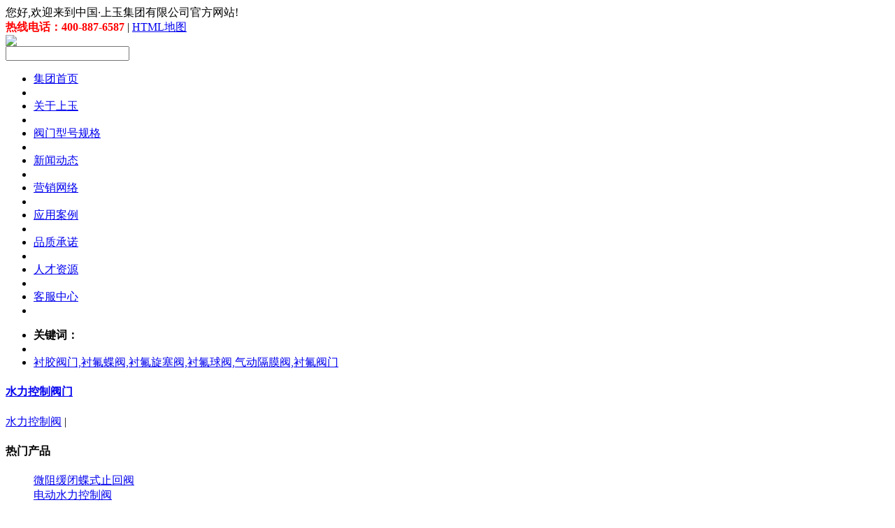

--- FILE ---
content_type: text/html
request_url: http://www.valvesoy.com/b8-1.html
body_size: 6441
content:
<!DOCTYPE html PUBLIC "-//W3C//DTD XHTML 1.0 Transitional//EN" "http://www.w3.org/TR/xhtml1/DTD/xhtml1-transitional.dtd">
<html xmlns="http://www.w3.org/1999/xhtml">
<head>

<meta http-equiv="Content-Type" content="text/html; charset=gb2312" />
<title>水力控制阀门-上玉集团有限公司</title>
<meta name="Keywords" content="水力控制阀门" />
<meta name="Description" content="上玉集团有限公司是专业的水力控制阀门生产厂家,提供水力控制阀门型号,水力控制阀门工作原理,水力控制阀门价格,水力控制阀门选型,水力控制阀门安装维护,水力控制阀门标准,水力控制阀门作用等资料." />
<link href="style/css.css" type="text/css" rel="stylesheet" />
<script type="text/javascript" src="js/js.js"></script>
</head>
<body>
<div class="headk">
<div class="head">
<div class="headl">您好,欢迎来到中国·上玉集团有限公司官方网站!</div><div class="headr"><b style="color:#FF0000;">热线电话：400-887-6587</b> | <a href="sitemap.html" target="_blank" rel="nofollow">HTML地图</a></div>
</div>
</div>
<div class="top"><div class="logo"><a href="http://www.valvesoy.com" title="中国·上玉集团有限公司"><img src="images/logo.jpg" /></a></div><form id="form1" name="form1" method="post" action="search.asp">
<div class="search">
<div class="searchl"></div>
<div class="searchc"><input name="keyname" type="text" id="keyname" /></div>
<div class="searchlb">
</div>
<div class="searchr"><input type="image" name="imageField" src="images/search_but.gif" /></div>
</div>
</form></div>
<div id="menu_out">
  <div id="menu_in">
    <div id="menu">
      <ul id="nav">
        <li><A class=nav_on id=mynav0 onmouseover=javascript:qiehuan(0) href="/"><span>集团首页</span></A></li>
        <li class="menu_line"></li>
        <li><a href="about.html" rel="nofollow" onmouseover="javascript:qiehuan(1)" id="mynav1" class="nav_off"><span>关于上玉</span></a></li>
        <li class="menu_line"></li>
        <li><a href="products-1.html" onmouseover="javascript:qiehuan(2)" id="mynav2" class="nav_off"><span>阀门型号规格</span></a></li>
        <li class="menu_line"></li>
        <li><a href="news-1.html" onmouseover="javascript:qiehuan(3)" id="mynav3" class="nav_off"><span>新闻动态</span></a></li>
        <li class="menu_line"></li>
        <li><a href="market.html" onmouseover="javascript:qiehuan(4)" id="mynav4" class="nav_off" rel="nofollow"><span>营销网络</span></a></li>
        <li class="menu_line"></li>
        <li><a href="yejinhangye.html" rel="nofollow" onmouseover="javascript:qiehuan(5)" id="mynav5" class="nav_off"><span>应用案例</span></a></li>
        <li class="menu_line"></li>
        <li><a href="pzcn.html" onmouseover="javascript:qiehuan(6)" rel="nofollow" id="mynav6" class="nav_off"><span>品质承诺</span></a></li>
        <li class="menu_line"></li>
        <li><a href="job.html" rel="nofollow" onmouseover="javascript:qiehuan(7)" id="mynav7" class="nav_off"><span>人才资源</span></a></li>
        <li class="menu_line"></li>
        <li><a class="nav_off" id="mynav8" onmouseover="javascript:qiehuan(8)" rel="nofollow" href="contact.html"><span>客服中心</span></a></li>
        <li class=menu_line></li>
      </ul>
      <div id="menu_con">
        <div id="qh_con0" style="DISPLAY: block">
          <ul><li><b>关键词：</b></li>
           <li class=menu_line2></li><li><a href='search.asp?keyname=衬胶阀门,衬氟蝶阀,衬氟旋塞阀,衬氟球阀,气动隔膜阀,衬氟阀门'><span>衬胶阀门,衬氟蝶阀,衬氟旋塞阀,衬氟球阀,气动隔膜阀,衬氟阀门</span></a></li>
          </ul>
        </div>
        <div id="qh_con1" style="DISPLAY: none">
          <ul>
     
<li class=menu_line2></li>
<li><a href="about.html"><span>关于我们</span></a></li>

<li class=menu_line2></li>
<li><a href="zczc.html"><span>总裁致辞</span></a></li>

<li class=menu_line2></li>
<li><a href="jtln.html"><span>集团理念</span></a></li>

<li class=menu_line2></li>
<li><a href="bghj.html"><span>办公环境</span></a></li>

<li class=menu_line2></li>
<li><a href="scsb.html"><span>生产装备</span></a></li>

<li class=menu_line2></li>
<li><a href="yfzx.html"><span>研发中心</span></a></li>

<li class=menu_line2></li>
<li><a href="ryzs.html"><span>荣誉证书</span></a></li>

          </ul>
        </div>
        <div id="qh_con2" style="DISPLAY: none">
          <ul>
             
<li class=menu_line2></li>
<li><a href="hy1-1.html" title="化工阀门系列"><span>化工阀门系列</span></a></li>

<li class=menu_line2></li>
<li><a href="hy2-1.html" title="石油阀门系列"><span>石油阀门系列</span></a></li>

<li class=menu_line2></li>
<li><a href="hy3-1.html" title="电站阀门系列"><span>电站阀门系列</span></a></li>

<li class=menu_line2></li>
<li><a href="hy4-1.html" title="冶金阀门系列"><span>冶金阀门系列</span></a></li>

<li class=menu_line2></li>
<li><a href="hy5-1.html" title="工矿阀门系列"><span>工矿阀门系列</span></a></li>

<li class=menu_line2></li>
<li><a href="hy6-1.html" title="给排水阀门"><span>给排水阀门</span></a></li>

<li class=menu_line2></li>
<li><a href="hy8-1.html" title="上玉隔膜阀"><span>上玉隔膜阀</span></a></li>

          </ul>
        </div>
        <div id="qh_con3" style="DISPLAY: none">
          <ul>
          
<li class=menu_line2></li>
<li><a href="news-4-1.html"><span>型号意义</span></a></li>

<li class=menu_line2></li>
<li><a href="news-5-1.html"><span>工作原理</span></a></li>

<li class=menu_line2></li>
<li><a href="news-9-1.html"><span>阀门知识</span></a></li>

<li class=menu_line2></li>
<li><a href="news-1-1.html"><span>行业新闻</span></a></li>

<li class=menu_line2></li>
<li><a href="news-3-1.html"><span>集团新闻</span></a></li>

          </ul>
        </div>
        <div id="qh_con4" style="DISPLAY: none"></div><div id="qh_con5" style="DISPLAY: none"><ul>
<li class=menu_line2></li>
<li><a href="yejinhangye.html"><span>冶金行业</span></a></li>

<li class=menu_line2></li>
<li><a href="shihuaxingye.html"><span>石化行业</span></a></li>

<li class=menu_line2></li>
<li><a href="huafeixingye.html"><span>化肥行业</span></a></li>

<li class=menu_line2></li>
<li><a href="dianlixingye.html"><span>电力行业</span></a></li>

<li class=menu_line2></li>
<li><a href="fajiaoxingye.html"><span>发酵行业</span></a></li>

<li class=menu_line2></li>
<li><a href="shizhenggongcheng.html"><span>市政工程</span></a></li>
</ul></div><div id="qh_con6" style="DISPLAY: none"></div><div id="qh_con7" style="DISPLAY: none"></div><div id="qh_con8" style="DISPLAY: none">
		<ul><li class=menu_line2></li>
<li><a href="guestbook-1.html" rel="nofollow"><span>在线留言</span></a></li>

<li class=menu_line2></li>
<li><a href="zaixianditu.html"><span>在线地图</span></a></li>

<li class=menu_line2></li>
<li><a href="contact.html"><span>联系方式</span></a></li>
</ul></div></div>
	  <div class="clr"></div>
    </div>
  </div>
</div> 
<!-- -->
<div class="contet-3">
<!-- -->

<div class="plistr">
<div class="rpclass">
<div class="rpclasst">
  <h4><a href="b8-1.html">水力控制阀门</a></h4>
</div>
<div class="rpclasse">
<dl>
<dt><p><a href="m105-1.html">水力控制阀</a> | </p>

<div class="clr"></div>
</dt>
</dl>
<div class="clr"></div>
</div>
</div>
<!-- -->
<div class="rpclass" style="margin-top:8px;">
<div class="rpclasst">
  <h4>热门产品</h4>
</div>
<div class="rgoodrq">
<dl>

<dd><a href="pshow318.html" title="微阻缓闭蝶式止回阀">微阻缓闭蝶式止回阀</a></dd>

<dd><a href="pshow252.html" title="电动水力控制阀">电动水力控制阀</a></dd>

<dd><a href="pshow262.html" title="多功能水泵控制阀">多功能水泵控制阀</a></dd>

<dd><a href="pshow255.html" title="压差旁通平衡阀">压差旁通平衡阀</a></dd>

<dd><a href="pshow260.html" title="角型定水位控制阀">角型定水位控制阀</a></dd>

<dd><a href="pshow256.html" title="紧急关闭阀">紧急关闭阀</a></dd>

<dd><a href="pshow243.html" title="缓闭式消声止回阀">缓闭式消声止回阀</a></dd>

<dd><a href="pshow355.html" title="过滤活塞式遥控浮球阀">过滤活塞式遥控浮球阀</a></dd>

<dd><a href="pshow363.html" title="水流指示器">水流指示器</a></dd>

<dd><a href="pshow358.html" title="过滤活塞式安全泄压阀">过滤活塞式安全泄压阀</a></dd>

<dd><a href="pshow359.html" title="过滤活塞式电磁控制阀">过滤活塞式电磁控制阀</a></dd>

<dd><a href="pshow239.html" title="遥控浮球阀">遥控浮球阀</a></dd>

<dd><a href="pshow328.html" title="液位水位控制阀">液位水位控制阀</a></dd>

<dd><a href="pshow346.html" title="液力自动控制阀">液力自动控制阀</a></dd>

<dd><a href="pshow347.html" title="过滤活塞式预防水击泄放阀">过滤活塞式预防水击泄放阀</a></dd>

<div class="clr"></div>
</dl>
</div>
</div>
<!-- -->
<div class="rpclass" style="margin-top:8px;">
<div class="rpclasst">
  <h4>推荐产品</h4>
</div>
<div class="rgoodrq">
<dl>

<dd><a href="pshow318.html" title="微阻缓闭蝶式止回阀">微阻缓闭蝶式止回阀</a></dd>

<dd><a href="pshow262.html" title="多功能水泵控制阀">多功能水泵控制阀</a></dd>

<dd><a href="pshow252.html" title="电动水力控制阀">电动水力控制阀</a></dd>

<div class="clr"></div>
</dl>
</div>
</div>
</div>
<!-- -->
<div class="plistl">
<div class="pweiz">当前位置：<a href="http://www.valvesoy.com">网站首页</a> -> <a href="http://www.valvesoy.com/products-1.html">阀门型号规格</a> -> <a href="http://www.valvesoy.com/b8-1.html">水力控制阀门</a></div>
<div class="listgs">水力控制阀就是水压控制的阀门，水力控制阀由一个主阀及其附设的导管﹑导阀﹑针阀﹑球阀和压力表等组成。上玉集团生产的水力控制阀有：遥控浮球阀,减压稳压阀,缓闭式止回阀,流量控制阀,泄压持压阀,水泵控制阀,电磁控制阀,压差旁通阀,紧急关闭阀,限流止回阀,液力自动控制阀,轻便旋切阀,防污隔断阀,平衡阀,压差控制阀,快开排泥阀,弹性座封闸阀,管力阀,低阻力倒流防止器,旋塞阀。</div>
<!-- -->
<div class="plistk">

<dl>
<dt><a href="pshow252.html" target="_blank"><img src="../up_pic/2011111010472029764.jpg" alt="电动水力控制阀" width="110" height="100" border="0" /></a></dt>
<dd>
<h4><a href="pshow252.html" title="电动水力控制阀" target="_blank">电动水力控制阀</a></h4>
<p>型号：600X <br />
600X水力电动控制阀是一种以电磁阀为向导阀的水力操作式阀门。常用于给排水及工业系统中的自动控制，控制反应准确快速，根据电信号遥控开启和关闭管路系统，实现远程操
 </p>
</dd>
</dl>

<dl>
<dt><a href="pshow318.html" target="_blank"><img src="../up_pic/2011111115145511628.jpg" alt="微阻缓闭蝶式止回阀" width="110" height="100" border="0" /></a></dt>
<dd>
<h4><a href="pshow318.html" title="微阻缓闭蝶式止回阀" target="_blank">微阻缓闭蝶式止回阀</a></h4>
<p>型号：HH46X,HH48X,HH49X <br />
HH46x、HDH48x、HH49X消声缓闭止回阀系列产品可用在清水、污水、海水等介质的排水管道上，既能防止介质的倒流叉能有效地限制破坏性水锤保证管线的使用安全
 </p>
</dd>
</dl>

<dl>
<dt><a href="pshow262.html" target="_blank"><img src="../up_pic/201111101435647954.jpg" alt="多功能水泵控制阀" width="110" height="100" border="0" /></a></dt>
<dd>
<h4><a href="pshow262.html" title="多功能水泵控制阀" target="_blank">多功能水泵控制阀</a></h4>
<p>型号：JD745X,JH745X <br />
JD745X多功能水泵控制阀：是一种新型<a href="http://www.valvesoy.com/b8-1.html" target="_blank" title='水力控制阀' ><b style=color:0A939D;>水力控制阀</b></a>门，一阀可替代电动蝶(闸)阀、止回阀和水锤消除器三种装置.
 </p>
</dd>
</dl>

<dl>
<dt><a href="pshow255.html" target="_blank"><img src="../up_pic/2011111013152994730.jpg" alt="压差旁通平衡阀" width="110" height="100" border="0" /></a></dt>
<dd>
<h4><a href="pshow255.html" title="压差旁通平衡阀" target="_blank">压差旁通平衡阀</a></h4>
<p>型号：800X <br />
800X压差平衡阀是一种用于空调系统供／回水之间以平衡压差的阀门，该阀门可提高系统的利用率，保持压差的精确-亘定值，并可降低系统的噪音，以及过大压差对设备造成的
 </p>
</dd>
</dl>

<dl>
<dt><a href="pshow256.html" target="_blank"><img src="../up_pic/2011111013224859456.jpg" alt="紧急关闭阀" width="110" height="100" border="0" /></a></dt>
<dd>
<h4><a href="pshow256.html" title="紧急关闭阀" target="_blank">紧急关闭阀</a></h4>
<p>型号：900X <br />
900X紧急关闭阀用于生活供水和消防供水并联供水系统中，正常情况供生活用水，当火灾发生时消防用水时，阀门自动关闭生活用水，确保足够的消防用水。
 </p>
</dd>
</dl>

<dl>
<dt><a href="pshow258.html" target="_blank"><img src="../up_pic/2011111013364990589.jpg" alt="定水位阀" width="110" height="100" border="0" /></a></dt>
<dd>
<h4><a href="pshow258.html" title="定水位阀" target="_blank">定水位阀</a></h4>
<p>型号：100D <br />
100D定水阀是一种隔膜式调节水箱和水塔掖面高度的阀门，该阀保养简单、灵活耐用、液位控制准确度高，水位不受水压干扰且关闭紧密不漏水，性能可靠。 
 </p>
</dd>
</dl>

<dl>
<dt><a href="pshow260.html" target="_blank"><img src="../up_pic/2011111013423018037.jpg" alt="角型定水位控制阀" width="110" height="100" border="0" /></a></dt>
<dd>
<h4><a href="pshow260.html" title="角型定水位控制阀" target="_blank">角型定水位控制阀</a></h4>
<p>型号：100A <br />
100A角型定水位阀是一种隔膜式调节水箱和水塔液面高度的阀门。阀门由一特殊强化尼龙膜片将其分为上下两个空室。
 </p>
</dd>
</dl>

<dl>
<dt><a href="pshow362.html" target="_blank"><img src="../up_pic/20111114893681863.gif" alt="活塞式水锤吸纳器" width="110" height="100" border="0" /></a></dt>
<dd>
<h4><a href="pshow362.html" title="活塞式水锤吸纳器" target="_blank">活塞式水锤吸纳器</a></h4>
<p>型号：YQ9000 <br />
YQ-9000活塞式水锤吸纳器，是一种用于消除管线中因多种原因造成的水锤冲击波，保护管道及设备不受破坏的装置。适用于工矿、企业、高层建筑、电站等各类给排水系统中
 </p>
</dd>
</dl>

<dl>
<dt><a href="pshow361.html" target="_blank"><img src="../up_pic/20111114883576843.gif" alt="管道倒流防止器" width="110" height="100" border="0" /></a></dt>
<dd>
<h4><a href="pshow361.html" title="管道倒流防止器" target="_blank">管道倒流防止器</a></h4>
<p>型号：HS41X-A <br />
HS41XA带过滤防污隔断阀由两个隔开的止回阀和一个液压传动到泄水阀组成，第一个止回阀阀体内装有过滤网。由于止回阀的局部水头损失，中间腔内的压力始终低于入水口的
 </p>
</dd>
</dl>

<dl>
<dt><a href="pshow363.html" target="_blank"><img src="../up_pic/201111148125093440.jpg" alt="水流指示器" width="110" height="100" border="0" /></a></dt>
<dd>
<h4><a href="pshow363.html" title="水流指示器" target="_blank">水流指示器</a></h4>
<p>型号：ZSJZ <br />
水流指示器价格,水流指示器厂家,水流指示器报价 ZSJZ-||型水流指示器是自动喷淋灭系统的组成部件，借助于供水管网内的板式叶片控测水流信号，并将水流信号与控制
 </p>
</dd>
</dl>

<table width="100%" border=0 cellpadding=3 cellspacing=0>
<tbody>
<tr>
<td width="650" style="padding-top:20px;">
<div class="Pagination">
<span>总数：43首页</span><a class='curr' href='#'>1</a> <a href='b8-2.html'>2</a> <a href='b8-3.html'>3</a> <a href='b8-4.html'>4</a> <a href='b8-5.html'>5</a> <a href='b8-2.html'>下一页 </a> <p>页次：1/5</p>
</div>
</td>
</tr>
</tbody>

</table>

</td>
</tr>
</table>
</div>
</div>
<div class="clr"></div>
</div>
<!-- -->
<style type="text/css">
<!--
.STYLE4 {
	font-family: "宋体";
	font-size: 14px;
}
.STYLE6 {color: #66FFFF; font-weight: bold;}
-->
</style>
<div class="footer">
 <p>Copyright (C) 2011 www.valvesoy.com 上玉集团有限公司 版权所有 <a href="https://beian.miit.gov.cn/#/Integrated/index" target="_blank" rel="nofollow">浙ICP备11045254号-2</a>
    <br />
  地址：浙江省永嘉县瓯北镇五星工业区上玉路 销售热线：400-887-6587 图文传真：0577-67128888</p>
  <p align="center" class="STYLE4">本站关键词：<strong>衬氟蝶阀、气动隔膜阀、衬胶阀门、大口径海水淡化蝶阀、盖米气动阀、衬氟旋塞阀、衬氟球阀</strong></span>
    <script src="http://s24.cnzz.com/stat.php?id=3640014&web_id=3640014&show=pic" language="JavaScript"></script>   
  </p>
  <script language="javaScript" src="http://zjnet.zjaic.gov.cn/wzqybswj/3303240000011075.js"></script>
  <div style="left:-90000px;position:absolute;">

  </div>

</div>

<script type="text/javascript">document.write(unescape("%3Cspan id='cnzz_stat_icon_1279030688'%3E%3C/span%3E%3Cscript src='https://v1.cnzz.com/z_stat.php%3Fid%3D1279030688%26show%3Dpic1' type='text/javascript'%3E%3C/script%3E"));</script> 
</body>
</html>